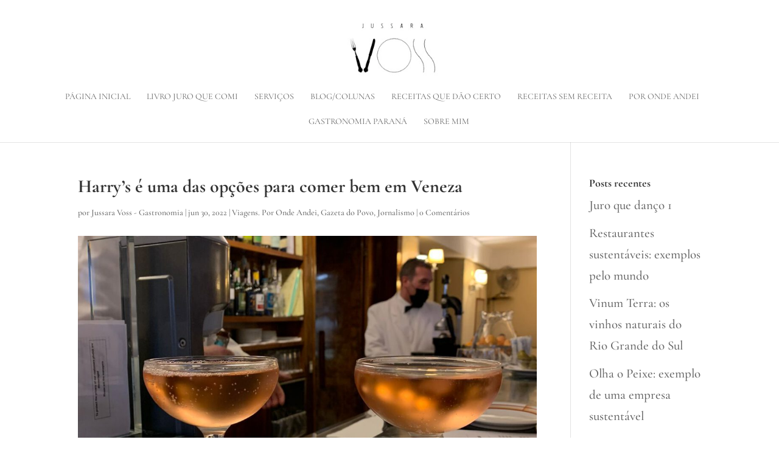

--- FILE ---
content_type: text/css
request_url: https://jussaravoss.com.br/wp-content/plugins/divi-plus/includes/modules/TextAnimator/style.min.css?ver=1.0.0
body_size: 288
content:
.dipl_text_animator .animated_text,.dipl_text_animator .dipl_pre_post{display:inline-block;line-height:1;vertical-align:baseline;vertical-align:-webkit-baseline-middle}.dipl_text_animator h1,.dipl_text_animator h2,.dipl_text_animator h3,.dipl_text_animator h4,.dipl_text_animator h5,.dipl_text_animator h6{padding:0}.dipl-flip{perspective:1000px}.dipl-flip .dipl-flipUpFirst{animation-name:diplFlipUpFirst;animation-fill-mode:forwards}.dipl-flip .dipl-flipUpSecond{animation-name:diplFlipUpSecond;animation-fill-mode:forwards}@keyframes diplFlipUpFirst{from{transform:rotateX(0)}to{transform:rotateX(90deg)}}@keyframes diplFlipUpSecond{from{transform:rotateX(-90deg)}to{transform:rotateX(0)}}.dipl-zoom .dipl-zoomIn{animation-name:diplZoomin;animation-fill-mode:forwards}.dipl-zoom .dipl-zoomOut{animation-name:diplZoomout;animation-fill-mode:forwards}@keyframes diplZoomin{from{transform:scale(.2);opacity:0}to{transform:scale(1);opacity:1}}@keyframes diplZoomout{from{transform:scale(1);opacity:1}to{transform:scale(.2);opacity:0}}.dipl-bounce .dipl-bounceIn{animation-name:diplBounceIn;animation-fill-mode:forwards}.dipl-bounce .dipl-bounceOut{animation-name:diplBounceOut;animation-fill-mode:forwards}@keyframes diplBounceIn{0%{transform:scale(.2);opacity:0}50%{transform:scale(1.05);opacity:1}70%{transform:scale(.9)}100%{transform:scale(1)}}@keyframes diplBounceOut{0%{transform:scale(1);opacity:1}30%{transform:scale(.95);opacity:1}50%{transform:scale(1.1);opacity:1}100%{transform:scale(.2);opacity:0}}.dipl-wipe .dipl-wipeIn{animation-name:diplWipeIn;animation-fill-mode:forwards}.dipl-wipe .dipl-wipeOut{animation-name:diplWipeOut;animation-fill-mode:forwards}@keyframes diplWipeIn{0%{opacity:0;clip-path:polygon(100% 0,100% 0,0 100%,0 100%)}100%{opacity:1;clip-path:polygon(100% 0,100% 100%,0 100%,0 0)}}@keyframes diplWipeOut{0%{opacity:1;clip-path:polygon(100% 0,100% 100%,0 100%,0 0)}100%{opacity:0;clip-path:polygon(100% 0,100% -0%,0 100%,0 100%)}}.dipl-slide{overflow:hidden}.dipl-slide .dipl-slideIn{animation-name:diplSlideIn;animation-fill-mode:forwards}.dipl-slide .dipl-slideOut{animation-name:diplSlideOut;animation-fill-mode:forwards}@keyframes diplSlideIn{0%{opacity:0;transform:translateY(100%)}100%{opacity:1;transform:translateY(0)}}@keyframes diplSlideOut{0%{opacity:1;transform:translateY(0)}100%{opacity:0;transform:translateY(100%)}}.dipl-fade .dipl-fadeIn{animation-name:diplFadeIn;animation-fill-mode:forwards}.dipl-fade .dipl-fadeOut{animation-name:diplFadeOut;animation-fill-mode:forwards}@keyframes diplFadeIn{0%{opacity:0;transform:scale(.98)}100%{opacity:1;transform:scale(1)}}@keyframes diplFadeOut{0%{opacity:1;transform:scale(1)}100%{opacity:0;transform:scale(.98)}}.dipl-wave .dipl-wave-letter{display:inline-block;transform:translateZ(20px);transform-origin:50% 50% 20px}.dipl-wave .dipl-wave-letter.out{transform:rotateX(90deg);transition:transform .32s cubic-bezier(.55, .055, .675, .19)}.dipl-wave .dipl-wave-letter.behind{transform:rotateX(-90deg)}.dipl-wave .dipl-wave-letter.in{transform:rotateX(0);transition:transform .38s cubic-bezier(.175, .885, .32, 1.275)}

--- FILE ---
content_type: application/x-javascript
request_url: https://jussaravoss.com.br/wp-content/plugins/divi-plus/includes/modules/TextAnimator/dipl-text-animator-custom.min.js?ver=1.0.1
body_size: 781
content:
function dpTypingEffect(t,a){let i=t.data("interval-id")?parseInt(t.data("interval-id")):0,e=t.data("wait-time")?parseInt(t.data("wait-time")):1e3,n=t.data("typing-time")?parseInt(t.data("typing-time")):800,d=t.data("erasing-time")?parseInt(t.data("erasing-time")):300,l=t.data("animate-only-once")?t.data("animate-only-once"):"off",p=0,o=0,s=0;0!==i&&(clearInterval(i),t.html(""),t.removeClass("dipl-wipeIn dipl-wipeOut dipl-zoomIn dipl-zoomOut dipl-bounceIn dipl-bounceOut dipl-flipUpFirst dipl-flipUpSecond dipl-slideIn dipl-slideOut dipl-fadeIn dipl-fadeOut"));let r=function(){if(t.hasClass("dipl_animation_paused"))return!1;let i=a[s].substring(0,o+1);t.text(i),o++,i===a[s]&&(clearInterval(p),setTimeout((function(){p=setInterval(m,d)}),e))},m=function(){if(t.hasClass("dipl_animation_paused"))return!1;if(s===a.length-1&&"on"===l)return clearInterval(p),void t.addClass("dipl_animation_stop");let i=a[s].substring(0,o-1);t.text(i),o--,""===i&&(clearInterval(p),s===a.length-1?s=0:s++,o=0,setTimeout((function(){p=setInterval(r,n)}),0))};p=setInterval(r,n),t.data("interval-id",p)}function dpWaveEffect(t,a){let i=t.data("interval-id")?parseInt(t.data("interval-id")):0,e=t.data("wait-time")?parseInt(t.data("wait-time")):800,n=t.data("animation-time")?parseInt(t.data("animation-time")):300,d=t.data("animate-only-once")?t.data("animate-only-once"):"off",l=0,p=0;0!==i&&(clearInterval(i),t.removeClass("dipl-wipeIn dipl-wipeOut dipl-zoomIn dipl-zoomOut dipl-bounceIn dipl-bounceOut dipl-flipUpFirst dipl-flipUpSecond dipl-slideIn dipl-slideOut dipl-fadeIn dipl-fadeOut"));let o=[],s=function(t){let a=[];for(let i=0;i<t.length;i++){let e=" "===t.charAt(i)?"&nbsp;":t.charAt(i),n=jQuery('<span class="dipl-wave-letter">'+e+"</span>");a.push(n)}o.push(a)};for(let t=0;t<a.length;t++)s(a[t]);t.html(o[0]);let r=function(t,a){let i=parseInt(n/t.length);setTimeout((function(){t[a].removeClass("behind"),t[a].removeClass("in"),t[a].addClass("out")}),a*i)},m=function(t,a){let i=parseInt(n/t.length);setTimeout((function(){t[a].removeClass("out"),t[a].removeClass("behind"),t[a].addClass("in")}),a*i)};l=setInterval((function(){if(t.hasClass("dipl_animation_paused"))return!1;if(o.length===p+1&&"on"===d)return clearInterval(l),void t.addClass("dipl_animation_stop");let a=o[p],i=o.length===p+1?o[0]:o[p+1];for(let t=0;t<a.length;t++)r(a,t);setTimeout((function(){t.html(i);for(let t=0;t<i.length;t++)i[t].removeClass("out"),i[t].addClass("behind"),m(i,t)}),n),p=o.length===p+1?0:p+1}),e),t.data("interval-id",l)}function dpBounceEffect(t,a){let i=t.data("interval-id")?parseInt(t.data("interval-id")):0,e=t.data("wait-time")?parseInt(t.data("wait-time")):800,n=t.data("animation-time")?parseInt(t.data("animation-time")):300,d=t.data("animate-only-once")?t.data("animate-only-once"):"off",l=0,p=0;0!==i&&(clearInterval(i),t.removeClass("dipl-wipeIn dipl-wipeOut dipl-zoomIn dipl-zoomOut dipl-bounceIn dipl-bounceOut dipl-flipUpFirst dipl-flipUpSecond dipl-slideIn dipl-slideOut dipl-fadeIn dipl-fadeOut"));l=setInterval((function(){return!t.hasClass("dipl_animation_paused")&&(a.length===parseInt(p)+1&&"on"===d?(clearInterval(l),void t.addClass("dipl_animation_stop")):(a.length===parseInt(p)+1?p=0:p+=1,t.removeClass("dipl-bounceIn"),t.addClass("dipl-bounceOut"),void setTimeout((function(){t.fadeIn("100","swing",(function(){t.removeClass("dipl-bounceOut"),t.addClass("dipl-bounceIn"),t.html(a[p])}))}),n)))}),e),t.data("interval-id",l)}function dpZoomEffect(t,a){let i=t.data("interval-id")?parseInt(t.data("interval-id")):0,e=t.data("wait-time")?parseInt(t.data("wait-time")):800,n=t.data("animation-time")?parseInt(t.data("animation-time")):300,d=t.data("animate-only-once")?t.data("animate-only-once"):"off",l=0,p=0;0!==i&&(clearInterval(i),t.removeClass("dipl-wipeIn dipl-wipeOut dipl-zoomIn dipl-zoomOut dipl-bounceIn dipl-bounceOut dipl-flipUpFirst dipl-flipUpSecond dipl-slideIn dipl-slideOut dipl-fadeIn dipl-fadeOut"));l=setInterval((function(){return!t.hasClass("dipl_animation_paused")&&(a.length===parseInt(p)+1&&"on"===d?(clearInterval(l),void t.addClass("dipl_animation_stop")):(a.length===parseInt(p)+1?p=0:p+=1,t.removeClass("dipl-zoomIn"),t.addClass("dipl-zoomOut"),void setTimeout((function(){t.fadeIn("100","swing",(function(){t.removeClass("dipl-zoomOut"),t.addClass("dipl-zoomIn"),t.html(a[p])}))}),n)))}),e),t.data("interval-id",l)}function dpSlideEffect(t,a){let i=t.data("interval-id")?parseInt(t.data("interval-id")):0,e=t.data("wait-time")?parseInt(t.data("wait-time")):800,n=t.data("animation-time")?parseInt(t.data("animation-time")):300,d=t.data("animate-only-once")?t.data("animate-only-once"):"off",l=0,p=0;0!==i&&(clearInterval(i),t.removeClass("dipl-wipeIn dipl-wipeOut dipl-zoomIn dipl-zoomOut dipl-bounceIn dipl-bounceOut dipl-flipUpFirst dipl-flipUpSecond dipl-slideIn dipl-slideOut dipl-fadeIn dipl-fadeOut"));l=setInterval((function(){return!t.hasClass("dipl_animation_paused")&&(a.length===parseInt(p)+1&&"on"===d?(clearInterval(l),void t.addClass("dipl_animation_stop")):(a.length===parseInt(p)+1?p=0:p+=1,t.removeClass("dipl-slideIn"),t.addClass("dipl-slideOut"),void setTimeout((function(){t.fadeIn("100","swing",(function(){t.removeClass("dipl-slideOut"),t.addClass("dipl-slideIn"),t.html(a[p])}))}),n)))}),e),t.data("interval-id",l)}function dpFlipEffect(t,a){let i=t.data("interval-id")?parseInt(t.data("interval-id")):0,e=t.data("wait-time")?parseInt(t.data("wait-time")):500,n=t.data("animation-time")?parseInt(t.data("animation-time")):1500,d=t.data("animate-only-once")?t.data("animate-only-once"):"off",l=0,p=0;0!==i&&(clearInterval(i),t.removeClass("dipl-wipeIn dipl-wipeOut dipl-zoomIn dipl-zoomOut dipl-bounceIn dipl-bounceOut dipl-flipUpFirst dipl-flipUpSecond dipl-slideIn dipl-slideOut dipl-fadeIn dipl-fadeOut"));l=setInterval((function(){return!t.hasClass("dipl_animation_paused")&&(a.length===parseInt(p)+1&&"on"===d?(clearInterval(l),void t.addClass("dipl_animation_stop")):(a.length===parseInt(p)+1?p=0:p+=1,t.removeClass("dipl-flipUpSecond"),t.addClass("dipl-flipUpFirst"),void setTimeout((function(){t.fadeIn("100","swing",(function(){t.removeClass("dipl-flipUpFirst"),t.addClass("dipl-flipUpSecond"),t.html(a[p])}))}),n)))}),e),t.data("interval-id",l)}function dpFadeEffect(t,a){let i=t.data("interval-id")?parseInt(t.data("interval-id")):0,e=t.data("wait-time")?parseInt(t.data("wait-time")):500,n=t.data("animation-time")?parseInt(t.data("animation-time")):1500,d=t.data("animate-only-once")?t.data("animate-only-once"):"off",l=0,p=0;0!==i&&(clearInterval(i),t.removeClass("dipl-wipeIn dipl-wipeOut dipl-zoomIn dipl-zoomOut dipl-bounceIn dipl-bounceOut dipl-flipUpFirst dipl-flipUpSecond dipl-slideIn dipl-slideOut dipl-fadeIn dipl-fadeOut"));l=setInterval((function(){return!t.hasClass("dipl_animation_paused")&&(a.length===parseInt(p)+1&&"on"===d?(clearInterval(l),void t.addClass("dipl_animation_stop")):(a.length===parseInt(p)+1?p=0:p+=1,t.removeClass("dipl-fadeIn"),t.addClass("dipl-fadeOut"),void setTimeout((function(){t.fadeIn("100","swing",(function(){t.removeClass("dipl-fadeOut"),t.addClass("dipl-fadeIn"),t.html(a[p])}))}),n)))}),e),t.data("interval-id",l)}function dpWipeEffect(t,a){let i=t.data("interval-id")?parseInt(t.data("interval-id")):0,e=t.data("wait-time")?parseInt(t.data("wait-time")):800,n=t.data("animation-time")?parseInt(t.data("animation-time")):300,d=t.data("animate-only-once")?t.data("animate-only-once"):"off",l=0,p=0;0!==i&&(clearInterval(i),t.removeClass("dipl-wipeIn dipl-wipeOut dipl-zoomIn dipl-zoomOut dipl-bounceIn dipl-bounceOut dipl-flipUpFirst dipl-flipUpSecond dipl-slideIn dipl-slideOut dipl-fadeIn dipl-fadeOut"));l=setInterval((function(){return!t.hasClass("dipl_animation_paused")&&(a.length===parseInt(p)+1&&"on"===d?(clearInterval(l),void t.addClass("dipl_animation_stop")):(a.length===parseInt(p)+1?p=0:p+=1,t.removeClass("dipl-wipeIn"),t.addClass("dipl-wipeOut"),void setTimeout((function(){t.fadeIn("100","swing",(function(){t.removeClass("dipl-wipeOut"),t.addClass("dipl-wipeIn"),t.html(a[p])}))}),n)))}),e),t.data("interval-id",l)}jQuery(document).ready((function(t){jQuery("body").find(".dipl_text_animator").length>0&&t("body").find(".dipl_text_animator").each((function(){let a=t(this),i=a.find(".animated_text"),e=[];""!==i.data("text")&&void 0!==i.data("text")&&(e=i.data("text").toString().split("|").map((function(t){return t.trim()}))),e.length>0&&(a.find(".dipl-fade").length>0&&dpFadeEffect(i,e),a.find(".dipl-flip").length>0&&dpFlipEffect(i,e),a.find(".dipl-typing").length>0&&dpTypingEffect(i,e),a.find(".dipl-slide").length>0&&dpSlideEffect(i,e),a.find(".dipl-zoom").length>0&&dpZoomEffect(i,e),a.find(".dipl-bounce").length>0&&dpBounceEffect(i,e),a.find(".dipl-wipe").length>0&&dpWipeEffect(i,e),a.find(".dipl-wave").length>0&&dpWaveEffect(i,e),"on"===i.data("stop-animation-on-hover")&&a.find(".animated_text_wrapper").on("mouseenter mouseleave",(function(t){"mouseenter"===t.type&&i.addClass("dipl_animation_paused"),"mouseleave"===t.type&&i.removeClass("dipl_animation_paused")})))}))}));